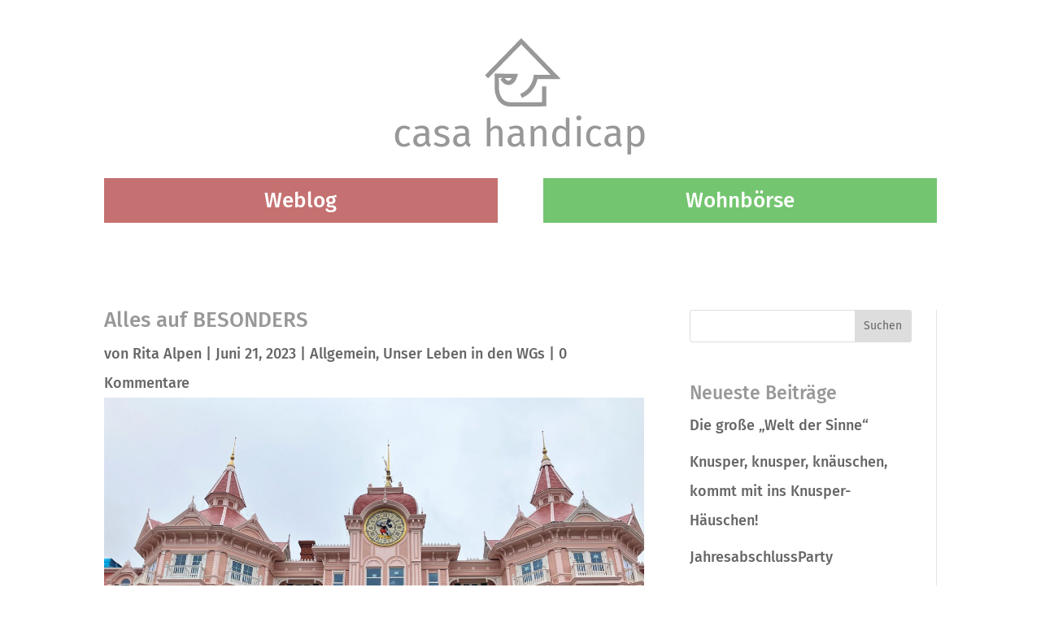

--- FILE ---
content_type: text/css
request_url: https://casa-handicap.de/wp-content/plugins/divi-google-fonts/fonts.css?ver=6.9
body_size: 14526
content:
/* fira-sans-100 - latin */
@font-face {
  font-family: 'Fira Sans';
  font-style: normal;
  font-weight: 100;
  src: url('../divi-google-fonts/fonts/fira-sans-v16-latin-100.eot'); /* IE9 Compat Modes */
  src: local(''),
       url('../divi-google-fonts/fonts/fira-sans-v16-latin-100.eot?#iefix') format('embedded-opentype'), /* IE6-IE8 */
       url('../divi-google-fonts/fonts/fira-sans-v16-latin-100.woff2') format('woff2'), /* Super Modern Browsers */
       url('../divi-google-fonts/fonts/fira-sans-v16-latin-100.woff') format('woff'), /* Modern Browsers */
       url('../divi-google-fonts/fonts/fira-sans-v16-latin-100.ttf') format('truetype'), /* Safari, Android, iOS */
       url('../divi-google-fonts/fonts/fira-sans-v16-latin-100.svg#FiraSans') format('svg'); /* Legacy iOS */
}
/* fira-sans-100italic - latin */
@font-face {
  font-family: 'Fira Sans';
  font-style: italic;
  font-weight: 100;
  src: url('../divi-google-fonts/fonts/fira-sans-v16-latin-100italic.eot'); /* IE9 Compat Modes */
  src: local(''),
       url('../divi-google-fonts/fonts/fira-sans-v16-latin-100italic.eot?#iefix') format('embedded-opentype'), /* IE6-IE8 */
       url('../divi-google-fonts/fonts/fira-sans-v16-latin-100italic.woff2') format('woff2'), /* Super Modern Browsers */
       url('../divi-google-fonts/fonts/fira-sans-v16-latin-100italic.woff') format('woff'), /* Modern Browsers */
       url('../divi-google-fonts/fonts/fira-sans-v16-latin-100italic.ttf') format('truetype'), /* Safari, Android, iOS */
       url('../divi-google-fonts/fonts/fira-sans-v16-latin-100italic.svg#FiraSans') format('svg'); /* Legacy iOS */
}
/* fira-sans-200 - latin */
@font-face {
  font-family: 'Fira Sans';
  font-style: normal;
  font-weight: 200;
  src: url('../divi-google-fonts/fonts/fira-sans-v16-latin-200.eot'); /* IE9 Compat Modes */
  src: local(''),
       url('../divi-google-fonts/fonts/fira-sans-v16-latin-200.eot?#iefix') format('embedded-opentype'), /* IE6-IE8 */
       url('../divi-google-fonts/fonts/fira-sans-v16-latin-200.woff2') format('woff2'), /* Super Modern Browsers */
       url('../divi-google-fonts/fonts/fira-sans-v16-latin-200.woff') format('woff'), /* Modern Browsers */
       url('../divi-google-fonts/fonts/fira-sans-v16-latin-200.ttf') format('truetype'), /* Safari, Android, iOS */
       url('../divi-google-fonts/fonts/fira-sans-v16-latin-200.svg#FiraSans') format('svg'); /* Legacy iOS */
}
/* fira-sans-200italic - latin */
@font-face {
  font-family: 'Fira Sans';
  font-style: italic;
  font-weight: 200;
  src: url('../divi-google-fonts/fonts/fira-sans-v16-latin-200italic.eot'); /* IE9 Compat Modes */
  src: local(''),
       url('../divi-google-fonts/fonts/fira-sans-v16-latin-200italic.eot?#iefix') format('embedded-opentype'), /* IE6-IE8 */
       url('../divi-google-fonts/fonts/fira-sans-v16-latin-200italic.woff2') format('woff2'), /* Super Modern Browsers */
       url('../divi-google-fonts/fonts/fira-sans-v16-latin-200italic.woff') format('woff'), /* Modern Browsers */
       url('../divi-google-fonts/fonts/fira-sans-v16-latin-200italic.ttf') format('truetype'), /* Safari, Android, iOS */
       url('../divi-google-fonts/fonts/fira-sans-v16-latin-200italic.svg#FiraSans') format('svg'); /* Legacy iOS */
}
/* fira-sans-300 - latin */
@font-face {
  font-family: 'Fira Sans';
  font-style: normal;
  font-weight: 300;
  src: url('../divi-google-fonts/fonts/fira-sans-v16-latin-300.eot'); /* IE9 Compat Modes */
  src: local(''),
       url('../divi-google-fonts/fonts/fira-sans-v16-latin-300.eot?#iefix') format('embedded-opentype'), /* IE6-IE8 */
       url('../divi-google-fonts/fonts/fira-sans-v16-latin-300.woff2') format('woff2'), /* Super Modern Browsers */
       url('../divi-google-fonts/fonts/fira-sans-v16-latin-300.woff') format('woff'), /* Modern Browsers */
       url('../divi-google-fonts/fonts/fira-sans-v16-latin-300.ttf') format('truetype'), /* Safari, Android, iOS */
       url('../divi-google-fonts/fonts/fira-sans-v16-latin-300.svg#FiraSans') format('svg'); /* Legacy iOS */
}
/* fira-sans-300italic - latin */
@font-face {
  font-family: 'Fira Sans';
  font-style: italic;
  font-weight: 300;
  src: url('../divi-google-fonts/fonts/fira-sans-v16-latin-300italic.eot'); /* IE9 Compat Modes */
  src: local(''),
       url('../divi-google-fonts/fonts/fira-sans-v16-latin-300italic.eot?#iefix') format('embedded-opentype'), /* IE6-IE8 */
       url('../divi-google-fonts/fonts/fira-sans-v16-latin-300italic.woff2') format('woff2'), /* Super Modern Browsers */
       url('../divi-google-fonts/fonts/fira-sans-v16-latin-300italic.woff') format('woff'), /* Modern Browsers */
       url('../divi-google-fonts/fonts/fira-sans-v16-latin-300italic.ttf') format('truetype'), /* Safari, Android, iOS */
       url('../divi-google-fonts/fonts/fira-sans-v16-latin-300italic.svg#FiraSans') format('svg'); /* Legacy iOS */
}
/* fira-sans-regular - latin */
@font-face {
  font-family: 'Fira Sans';
  font-style: normal;
  font-weight: 400;
  src: url('../divi-google-fonts/fonts/fira-sans-v16-latin-regular.eot'); /* IE9 Compat Modes */
  src: local(''),
       url('../divi-google-fonts/fonts/fira-sans-v16-latin-regular.eot?#iefix') format('embedded-opentype'), /* IE6-IE8 */
       url('../divi-google-fonts/fonts/fira-sans-v16-latin-regular.woff2') format('woff2'), /* Super Modern Browsers */
       url('../divi-google-fonts/fonts/fira-sans-v16-latin-regular.woff') format('woff'), /* Modern Browsers */
       url('../divi-google-fonts/fonts/fira-sans-v16-latin-regular.ttf') format('truetype'), /* Safari, Android, iOS */
       url('../divi-google-fonts/fonts/fira-sans-v16-latin-regular.svg#FiraSans') format('svg'); /* Legacy iOS */
}
/* fira-sans-italic - latin */
@font-face {
  font-family: 'Fira Sans';
  font-style: italic;
  font-weight: 400;
  src: url('../divi-google-fonts/fonts/fira-sans-v16-latin-italic.eot'); /* IE9 Compat Modes */
  src: local(''),
       url('../divi-google-fonts/fonts/fira-sans-v16-latin-italic.eot?#iefix') format('embedded-opentype'), /* IE6-IE8 */
       url('../divi-google-fonts/fonts/fira-sans-v16-latin-italic.woff2') format('woff2'), /* Super Modern Browsers */
       url('../divi-google-fonts/fonts/fira-sans-v16-latin-italic.woff') format('woff'), /* Modern Browsers */
       url('../divi-google-fonts/fonts/fira-sans-v16-latin-italic.ttf') format('truetype'), /* Safari, Android, iOS */
       url('../divi-google-fonts/fonts/fira-sans-v16-latin-italic.svg#FiraSans') format('svg'); /* Legacy iOS */
}
/* fira-sans-500 - latin */
@font-face {
  font-family: 'Fira Sans';
  font-style: normal;
  font-weight: 500;
  src: url('../divi-google-fonts/fonts/fira-sans-v16-latin-500.eot'); /* IE9 Compat Modes */
  src: local(''),
       url('../divi-google-fonts/fonts/fira-sans-v16-latin-500.eot?#iefix') format('embedded-opentype'), /* IE6-IE8 */
       url('../divi-google-fonts/fonts/fira-sans-v16-latin-500.woff2') format('woff2'), /* Super Modern Browsers */
       url('../divi-google-fonts/fonts/fira-sans-v16-latin-500.woff') format('woff'), /* Modern Browsers */
       url('../divi-google-fonts/fonts/fira-sans-v16-latin-500.ttf') format('truetype'), /* Safari, Android, iOS */
       url('../divi-google-fonts/fonts/fira-sans-v16-latin-500.svg#FiraSans') format('svg'); /* Legacy iOS */
}
/* fira-sans-500italic - latin */
@font-face {
  font-family: 'Fira Sans';
  font-style: italic;
  font-weight: 500;
  src: url('../divi-google-fonts/fonts/fira-sans-v16-latin-500italic.eot'); /* IE9 Compat Modes */
  src: local(''),
       url('../divi-google-fonts/fonts/fira-sans-v16-latin-500italic.eot?#iefix') format('embedded-opentype'), /* IE6-IE8 */
       url('../divi-google-fonts/fonts/fira-sans-v16-latin-500italic.woff2') format('woff2'), /* Super Modern Browsers */
       url('../divi-google-fonts/fonts/fira-sans-v16-latin-500italic.woff') format('woff'), /* Modern Browsers */
       url('../divi-google-fonts/fonts/fira-sans-v16-latin-500italic.ttf') format('truetype'), /* Safari, Android, iOS */
       url('../divi-google-fonts/fonts/fira-sans-v16-latin-500italic.svg#FiraSans') format('svg'); /* Legacy iOS */
}
/* fira-sans-600 - latin */
@font-face {
  font-family: 'Fira Sans';
  font-style: normal;
  font-weight: 600;
  src: url('../divi-google-fonts/fonts/fira-sans-v16-latin-600.eot'); /* IE9 Compat Modes */
  src: local(''),
       url('../divi-google-fonts/fonts/fira-sans-v16-latin-600.eot?#iefix') format('embedded-opentype'), /* IE6-IE8 */
       url('../divi-google-fonts/fonts/fira-sans-v16-latin-600.woff2') format('woff2'), /* Super Modern Browsers */
       url('../divi-google-fonts/fonts/fira-sans-v16-latin-600.woff') format('woff'), /* Modern Browsers */
       url('../divi-google-fonts/fonts/fira-sans-v16-latin-600.ttf') format('truetype'), /* Safari, Android, iOS */
       url('../divi-google-fonts/fonts/fira-sans-v16-latin-600.svg#FiraSans') format('svg'); /* Legacy iOS */
}
/* fira-sans-600italic - latin */
@font-face {
  font-family: 'Fira Sans';
  font-style: italic;
  font-weight: 600;
  src: url('../divi-google-fonts/fonts/fira-sans-v16-latin-600italic.eot'); /* IE9 Compat Modes */
  src: local(''),
       url('../divi-google-fonts/fonts/fira-sans-v16-latin-600italic.eot?#iefix') format('embedded-opentype'), /* IE6-IE8 */
       url('../divi-google-fonts/fonts/fira-sans-v16-latin-600italic.woff2') format('woff2'), /* Super Modern Browsers */
       url('../divi-google-fonts/fonts/fira-sans-v16-latin-600italic.woff') format('woff'), /* Modern Browsers */
       url('../divi-google-fonts/fonts/fira-sans-v16-latin-600italic.ttf') format('truetype'), /* Safari, Android, iOS */
       url('../divi-google-fonts/fonts/fira-sans-v16-latin-600italic.svg#FiraSans') format('svg'); /* Legacy iOS */
}
/* fira-sans-700italic - latin */
@font-face {
  font-family: 'Fira Sans';
  font-style: italic;
  font-weight: 700;
  src: url('../divi-google-fonts/fonts/fira-sans-v16-latin-700italic.eot'); /* IE9 Compat Modes */
  src: local(''),
       url('../divi-google-fonts/fonts/fira-sans-v16-latin-700italic.eot?#iefix') format('embedded-opentype'), /* IE6-IE8 */
       url('../divi-google-fonts/fonts/fira-sans-v16-latin-700italic.woff2') format('woff2'), /* Super Modern Browsers */
       url('../divi-google-fonts/fonts/fira-sans-v16-latin-700italic.woff') format('woff'), /* Modern Browsers */
       url('../divi-google-fonts/fonts/fira-sans-v16-latin-700italic.ttf') format('truetype'), /* Safari, Android, iOS */
       url('../divi-google-fonts/fonts/fira-sans-v16-latin-700italic.svg#FiraSans') format('svg'); /* Legacy iOS */
}
/* fira-sans-700 - latin */
@font-face {
  font-family: 'Fira Sans';
  font-style: normal;
  font-weight: 700;
  src: url('../divi-google-fonts/fonts/fira-sans-v16-latin-700.eot'); /* IE9 Compat Modes */
  src: local(''),
       url('../divi-google-fonts/fonts/fira-sans-v16-latin-700.eot?#iefix') format('embedded-opentype'), /* IE6-IE8 */
       url('../divi-google-fonts/fonts/fira-sans-v16-latin-700.woff2') format('woff2'), /* Super Modern Browsers */
       url('../divi-google-fonts/fonts/fira-sans-v16-latin-700.woff') format('woff'), /* Modern Browsers */
       url('../divi-google-fonts/fonts/fira-sans-v16-latin-700.ttf') format('truetype'), /* Safari, Android, iOS */
       url('../divi-google-fonts/fonts/fira-sans-v16-latin-700.svg#FiraSans') format('svg'); /* Legacy iOS */
}
/* fira-sans-800 - latin */
@font-face {
  font-family: 'Fira Sans';
  font-style: normal;
  font-weight: 800;
  src: url('../divi-google-fonts/fonts/fira-sans-v16-latin-800.eot'); /* IE9 Compat Modes */
  src: local(''),
       url('../divi-google-fonts/fonts/fira-sans-v16-latin-800.eot?#iefix') format('embedded-opentype'), /* IE6-IE8 */
       url('../divi-google-fonts/fonts/fira-sans-v16-latin-800.woff2') format('woff2'), /* Super Modern Browsers */
       url('../divi-google-fonts/fonts/fira-sans-v16-latin-800.woff') format('woff'), /* Modern Browsers */
       url('../divi-google-fonts/fonts/fira-sans-v16-latin-800.ttf') format('truetype'), /* Safari, Android, iOS */
       url('../divi-google-fonts/fonts/fira-sans-v16-latin-800.svg#FiraSans') format('svg'); /* Legacy iOS */
}
/* fira-sans-800italic - latin */
@font-face {
  font-family: 'Fira Sans';
  font-style: italic;
  font-weight: 800;
  src: url('../divi-google-fonts/fonts/fira-sans-v16-latin-800italic.eot'); /* IE9 Compat Modes */
  src: local(''),
       url('../divi-google-fonts/fonts/fira-sans-v16-latin-800italic.eot?#iefix') format('embedded-opentype'), /* IE6-IE8 */
       url('../divi-google-fonts/fonts/fira-sans-v16-latin-800italic.woff2') format('woff2'), /* Super Modern Browsers */
       url('../divi-google-fonts/fonts/fira-sans-v16-latin-800italic.woff') format('woff'), /* Modern Browsers */
       url('../divi-google-fonts/fonts/fira-sans-v16-latin-800italic.ttf') format('truetype'), /* Safari, Android, iOS */
       url('../divi-google-fonts/fonts/fira-sans-v16-latin-800italic.svg#FiraSans') format('svg'); /* Legacy iOS */
}
/* fira-sans-900 - latin */
@font-face {
  font-family: 'Fira Sans';
  font-style: normal;
  font-weight: 900;
  src: url('../divi-google-fonts/fonts/fira-sans-v16-latin-900.eot'); /* IE9 Compat Modes */
  src: local(''),
       url('../divi-google-fonts/fonts/fira-sans-v16-latin-900.eot?#iefix') format('embedded-opentype'), /* IE6-IE8 */
       url('../divi-google-fonts/fonts/fira-sans-v16-latin-900.woff2') format('woff2'), /* Super Modern Browsers */
       url('../divi-google-fonts/fonts/fira-sans-v16-latin-900.woff') format('woff'), /* Modern Browsers */
       url('../divi-google-fonts/fonts/fira-sans-v16-latin-900.ttf') format('truetype'), /* Safari, Android, iOS */
       url('../divi-google-fonts/fonts/fira-sans-v16-latin-900.svg#FiraSans') format('svg'); /* Legacy iOS */
}
/* fira-sans-900italic - latin */
@font-face {
  font-family: 'Fira Sans';
  font-style: italic;
  font-weight: 900;
  src: url('../divi-google-fonts/fonts/fira-sans-v16-latin-900italic.eot'); /* IE9 Compat Modes */
  src: local(''),
       url('../divi-google-fonts/fonts/fira-sans-v16-latin-900italic.eot?#iefix') format('embedded-opentype'), /* IE6-IE8 */
       url('../divi-google-fonts/fonts/fira-sans-v16-latin-900italic.woff2') format('woff2'), /* Super Modern Browsers */
       url('../divi-google-fonts/fonts/fira-sans-v16-latin-900italic.woff') format('woff'), /* Modern Browsers */
       url('../divi-google-fonts/fonts/fira-sans-v16-latin-900italic.ttf') format('truetype'), /* Safari, Android, iOS */
       url('../divi-google-fonts/fonts/fira-sans-v16-latin-900italic.svg#FiraSans') format('svg'); /* Legacy iOS */
}

--- FILE ---
content_type: text/css
request_url: https://casa-handicap.de/wp-content/et-cache/875/et-core-unified-tb-6-tb-187-tb-61-deferred-875.min.css?ver=1767298520
body_size: 1531
content:
.et_pb_section_0_tb_header.et_pb_section{padding-top:0px;padding-right:0px;padding-bottom:0px;padding-left:0px;margin-top:0px;margin-right:0px;margin-bottom:0px;margin-left:0px;background-color:#FFFFFF!important}.et_pb_row_0_tb_header{background-color:#FFFFFF}.et_pb_row_0_tb_header.et_pb_row{margin-right:auto!important;margin-bottom:-7px!important;margin-left:auto!important}.et_pb_image_0_tb_header{text-align:center}.et_pb_row_1_tb_header{background-color:#FFFFFF;min-height:61px}.et_pb_row_1_tb_header.et_pb_row{padding-top:0px!important;padding-bottom:30px!important;padding-left:0px!important;margin-top:0px!important;margin-right:auto!important;margin-bottom:0px!important;margin-left:auto!important;padding-top:0px;padding-bottom:30px;padding-left:0px}.et_pb_text_0_tb_header h2,.et_pb_text_1_tb_header h2{color:#FFFFFF!important}.et_pb_text_0_tb_header{background-color:#c57171;position:relative;min-height:55px;padding-top:15px!important;margin-bottom:0px!important}.et_pb_text_1_tb_header{min-height:55px;padding-top:15px!important;margin-bottom:0px!important;width:99.8%}.et_pb_column_1_tb_header{background-color:#c57171}.et_pb_column_2_tb_header{background-color:#74c570}.et_pb_post_title_0_tb_body .et_pb_title_featured_container img{height:auto;max-height:none}.et_pb_row_0_tb_footer,.et_pb_row_1_tb_footer{border-top-width:1px;border-top-color:#989898}.et_pb_text_0_tb_footer{line-height:1.5em;line-height:1.5em}@media only screen and (max-width:980px){.et_pb_row_0_tb_footer,.et_pb_row_1_tb_footer{border-top-width:1px;border-top-color:#989898}}@media only screen and (max-width:767px){.et_pb_row_0_tb_footer,.et_pb_row_1_tb_footer{border-top-width:1px;border-top-color:#989898}}